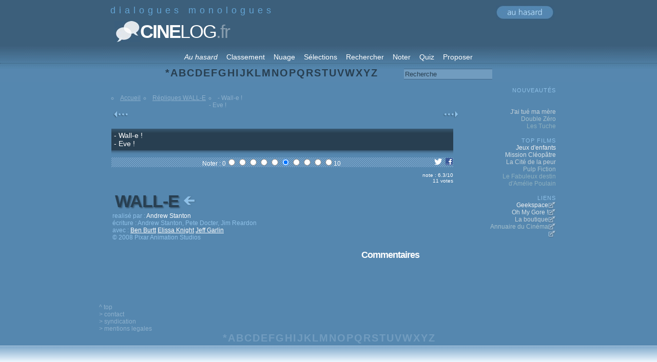

--- FILE ---
content_type: text/html
request_url: http://cinelog.fr/replique-eve
body_size: 4910
content:
<!DOCTYPE html PUBLIC "-//W3C//DTD XHTML 1.0 Strict//EN" "http://www.w3.org/TR/xhtml1/DTD/xhtml1-strict.dtd">
<html xmlns="http://www.w3.org/1999/xhtml" xml:lang="fr" lang="fr">
<head>
<!-- TradeDoubler site verification 1376772 --> 
		<meta http-equiv="content-type" content="text/html;charset=iso-8859-1" />
		<meta name="author" content="Simon M." />
		<meta name="copyright" content="2002-2026" />
		<meta name="keywords" content="cinema,cin&eacute;ma,repliques,r&eacute;pliques,film,culte,Cin&eacute;,movies,sc&eacute;nario,films cultes,audio,sons,extraits,quiz,actualit&eacute;," />
		<meta name="robots" content="index, follow" />
        <meta name="description" content="- Wall-e !
- Eve !" />
        <meta name="apple-mobile-web-app-title" content="Cinelog" />
		<link rel="home" href="http://cinelog.fr" />
		<link rel="index" href="http://cinelog.fr" />
		<meta name="revisit-after" content="7 days" />
		<link rel="author" href="http://cinelog.fr/contact" />
		<link rel="alternate" type="application/rss+xml" title="Cinelog - Nouveaut&eacute;s" href="http://cinelog.fr/rss/RSS-nouveautes.php" />
        <link rel="alternate" type="application/rss+xml" title="Cinelog - Top des r&eacute;pliques" href="http://cinelog.fr/rss/RSS-top.php" />
        <link rel="shortcut icon" href="/favicon.ico" />
        <link rel="stylesheet" href="http://cinelog.fr/style.css" />
        <link rel="stylesheet" type="text/css" href="http://cinelog.fr/jquery-autocomplete/jquery.autocomplete.css" />
        
        
        
          <link rel="stylesheet" href="http://code.jquery.com/ui/1.10.1/themes/base/jquery-ui.css" />
 		 <script src="http://code.jquery.com/jquery-1.9.1.js" type="text/javascript"></script>
 		 <script src="http://code.jquery.com/ui/1.10.1/jquery-ui.js" type="text/javascript"></script>
        
<link rel="stylesheet" type="text/css" href="http://cinelog.fr/jquery-autocomplete/lib/thickbox.css" />
        <link rel="meta" href="http://cinelog.fr/labels.rdf" type="application/rdf+xml" title="ICRA labels" />
        <meta http-equiv="pics-Label" content='(pics-1.1 "http://www.icra.org/pics/vocabularyv03/" l gen true for "http://cinelog.fr" r (n 0 s 0 v 0 l 3 oa 0 ob 0 oc 0 od 0 oe 0 of 0 og 0 oh 0 c 0) gen true for "http://cinelog.fr" r (n 0 s 0 v 0 l 3 oa 0 ob 0 oc 0 od 0 oe 0 of 0 og 0 oh 0 c 0))' />
		<meta property="fb:app_id" content="217080678347388"/>
		
		<meta property="og:title" content="WALL-E - les r&eacute;pliques " />
		<meta property="og:type" content="website" />
		<meta property="og:image" content="http://cinelog.fr/images/apercu.png" />
			
		<meta property="twitter:account_id" content="57614179" />
<script type="text/javascript" src="votes.js"></script>
<title> WALL-E - les r&eacute;pliques  :: cinelog.fr</title>
<script type="text/javascript">
  $(function() {
    function log( message ) {
    window.location.href = "http://cinelog.fr/f-" + message;
    $("#id_ac").val(message);
    }
 
    $("#rechfilm").autocomplete({
      source: "/autocomplete/search.php",
      minLength: 2,
      select: function( event, ui ) {
				log( ui.item ?
					ui.item.id :
					"Nothing selected, input was " + this.value );
			}

    });
  });
  </script>
</head>

<body style="" >

<div id="fb-root"></div>
<script>(function(d, s, id) {
  var js, fjs = d.getElementsByTagName(s)[0];
  if (d.getElementById(id)) return;
  js = d.createElement(s); js.id = id;
  js.src = "//connect.facebook.net/fr_FR/all.js#xfbml=1&appId=217080678347388";
  fjs.parentNode.insertBefore(js, fjs);
}(document, 'script', 'facebook-jssdk'));</script>


<div style="background-color:rgb(60,95,123);  " id="chapeau1">
<div style=" margin-bottom:-20px; margin-right:auto; margin-left:auto;" id="chapeau1.1">


    <div style="width:900px; display:block; margin-left:auto; margin-right:auto;" id="chapeau1.1.1">

        <div id="top"><a name="top"></a></div>
        
        <div class="titresite" id="titresite_et_bouton_hasard"><span class="etendu" id="legende">dialogues&nbsp;monologues </span><div style="float:right; text-align:right; width:122px;" id="bouton_hasard">
                <a href="http://cinelog.fr/hasard"><img src="http://cinelog.fr/images/hasard3-.jpg" alt="au hasard" style="border-style:none;"/></a>
                
            </div>
            
        
              <br /> 

       <div style="padding:10px;"><a class="titre" href="http://cinelog.fr/" style="">
            <span class="CINE">CINE</span><span style=" font-weight:500; font-family:Arial,sans-serif;">LOG</span><span style="color:rgb(136,157,174);">.fr</span></a></div>
       
        
        </div>
        


    </div>
    
</div>
    
    
</div>



<div style=" background-image:url('http://cinelog.fr/images/deg3.jpg'); background-repeat:repeat-x; padding-top:20px; background-color:rgb(85,135,175); ">

    <div style="text-align:center; clear:both; height:21px; background-color:transparent;" >

<a href="http://cinelog.fr/hasard" class="sommaire" style="font-style:italic;">Au&nbsp;hasard</a><a href="http://cinelog.fr/classement" class="sommaire">Classement</a><a href="http://cinelog.fr/nuage" class="sommaire">Nuage</a><a href="http://cinelog.fr/selections" class="sommaire">S&eacute;lections</a><a href="http://cinelog.fr/rechercher" class="sommaire">Rechercher</a><a href="http://cinelog.fr/voter" class="sommaire">Noter</a><a href="http://cinelog.fr/choixquiz" class="sommaire">Quiz</a><a href="http://cinelog.fr/proposer" class="sommaire">Proposer</a>    </div>

        <form id="rechercher" action="http://cinelog.fr/rechercher" method="post" style="margin-top:-1px; border-top-width:1px; border-top-color:rgb(60,95,123);border-top-style:dotted;
border-bottom-width:0px; border-bottom-style:none; margin-bottom:0px;">
	<div class="alphabet">
<a href="http://cinelog.fr/lettre:*" class="alphabet"  >*</a>
<a href="http://cinelog.fr/lettre:A" class="alphabet"  >A</a>
<a href="http://cinelog.fr/lettre:B" class="alphabet"  >B</a>
<a href="http://cinelog.fr/lettre:C" class="alphabet"  >C</a>
<a href="http://cinelog.fr/lettre:D" class="alphabet"  >D</a>
<a href="http://cinelog.fr/lettre:E" class="alphabet"  >E</a>
<a href="http://cinelog.fr/lettre:F" class="alphabet"  >F</a>
<a href="http://cinelog.fr/lettre:G" class="alphabet"  >G</a>
<a href="http://cinelog.fr/lettre:H" class="alphabet"  >H</a>
<a href="http://cinelog.fr/lettre:I" class="alphabet"  >I</a>
<a href="http://cinelog.fr/lettre:J" class="alphabet"  >J</a>
<a href="http://cinelog.fr/lettre:K" class="alphabet"  >K</a>
<a href="http://cinelog.fr/lettre:L" class="alphabet"  >L</a>
<a href="http://cinelog.fr/lettre:M" class="alphabet"  >M</a>
<a href="http://cinelog.fr/lettre:N" class="alphabet"  >N</a>
<a href="http://cinelog.fr/lettre:O" class="alphabet"  >O</a>
<a href="http://cinelog.fr/lettre:P" class="alphabet"  >P</a>
<a href="http://cinelog.fr/lettre:Q" class="alphabet"  >Q</a>
<a href="http://cinelog.fr/lettre:R" class="alphabet"  >R</a>
<a href="http://cinelog.fr/lettre:S" class="alphabet"  >S</a>
<a href="http://cinelog.fr/lettre:T" class="alphabet"  >T</a>
<a href="http://cinelog.fr/lettre:U" class="alphabet"  >U</a>
<a href="http://cinelog.fr/lettre:V" class="alphabet"  >V</a>
<a href="http://cinelog.fr/lettre:W" class="alphabet"  >W</a>
<a href="http://cinelog.fr/lettre:X" class="alphabet"  >X</a>
<a href="http://cinelog.fr/lettre:Y" class="alphabet"  >Y</a>
<a href="http://cinelog.fr/lettre:Z" class="alphabet"  >Z</a>

<input onfocus="if(this.value == 'Recherche') this.value = '';" name="recherche" size="20" maxlength="30"  value="Recherche" class="recherche" id="rechfilm" style="margin-left:50px; ;"/><input type="hidden" value="film" name="type"  /><input name="masque2" id="masque2" type="hidden" value=""/><input name="id_ac" id="id_ac" type="hidden" value=""/>
			<input name="alias" id="alias" type="hidden" value=""/>
	</div>
</form>
</div>
<div style="background-color:rgb(85,135,175); margin-top:0px;">
<div class="corps" style="margin-top:0px;">






<table style="width:900px; ">
<tr>
<td class="contenu" style="width:750px;">


<div class="breadcrumb" itemprop="breadcrumb"><ul class="ui-content"><li class="first"><a href="/" title="Accueil">Accueil</a></li><li ><a href="/repliques_wall-e" title="R&eacute;pliques de WALL-E">R&eacute;pliques WALL-E</a></li><li class="last">- Wall-e !<br />
- Eve !</li></ul></div><!-- précédente : je-te-hais (10 Bonnes Raisons de te larguer) / suivante : jen-suis-fondu (Wallace et Gromit le mystère du lapin-garou)--><table border="0" cellspacing="0" cellpadding="0" width="100%">	<tr>		<td>			<div style="text-align:left;" class="soustitre">						
<a href="http://cinelog.fr/replique-mode-pause" style="display:block; text-decoration:none; color:white;"  accesskey="-" >			<img src="images/flecheg--.png" style="border:0;" alt="Precedente" title="Extrait pr&eacute;c&eacute;dent"/></a>			</div>		</td>		<td>			<div style="text-align:right;" class="soustitre">						<a href="http://cinelog.fr/replique-il-nexiste-plus" style="display:block; text-decoration:none; color:white;"  accesskey="+" >			<img src="images/fleched--.png" style="border:0;" alt="Suivante" title="Extrait suivant"/></a>						</div>		</td>	</tr></table>
<br /><div onmouseover="document.getElementById( 'corriger' ).style.visibility ='visible'" onmouseout="document.getElementById( 'corriger' ).style.visibility ='hidden'"><div class="cadrereplique">	<div class="replique" style="padding:5px;"><a href="http://cinelog.fr/replique-eve" style="text-decoration:none; color:rgb(255,255,255); background-color:transparent;">		- Wall-e !<br />
- Eve !</a>	</div>	<div class="cadrerepliquebas">
	
			<div id="corriger" style="visibility:hidden; text-align:right;">			<a href="http://cinelog.fr/correction-3524" class="petittexte">Proposer une correction</a>		</div>	</div></div></div><form action="post" style="margin-right:15px; background-image:url('images/fondraye.png'); text-align:center;"><div style="float:right;"><a href="https://twitter.com/intent/tweet?original_referer=http%3A%2F%2Fcinelog.fr%2F&amp;text=%22-+Wall-e+%21%0D%0A-+Eve+%21...%22+WALL-E&amp;url=http%3A%2F%2Fcinelog.fr%2Freplique-eve&amp;via=cinelog" style="padding:5px;"><img src="http://cinelog.fr/images/twitter.png" alt="partager" style="border-style:none;"/></a><a title="Partager cette r&eacute;plique sur Facebook" onclick="window.open ('http://www.facebook.com/sharer.php?u=http%3A%2F%2Fcinelog.fr%2Freplique-eve&amp;t=Cinelog.fr+-+Repliques+de+WALL-E', 'Partager sur Facebook', config='height=350, width=550, toolbar=no, menubar=no, scrollbars=no, resizable=no, location=no, directories=no, status=no')" href=""><img src="http://cinelog.fr/images/facebook.gif" style="border-style:none;" alt=""/></a> </div> <span id="txt3524"> Noter :  0<input type="radio" name="3524" title="1" value="1"  onclick="voter(this.value,'3524'); document.getElementById('txt3524').innerHTML='Note enregistr&eacute;e. Merci !';" /><input type="radio" name="3524" title="2" value="2"  onclick="voter(this.value,'3524'); document.getElementById('txt3524').innerHTML='Note enregistr&eacute;e. Merci !';" /><input type="radio" name="3524" title="3" value="3"  onclick="voter(this.value,'3524'); document.getElementById('txt3524').innerHTML='Note enregistr&eacute;e. Merci !';" /><input type="radio" name="3524" title="4" value="4"  onclick="voter(this.value,'3524'); document.getElementById('txt3524').innerHTML='Note enregistr&eacute;e. Merci !';" /><input type="radio" name="3524" title="5" value="5"  onclick="voter(this.value,'3524'); document.getElementById('txt3524').innerHTML='Note enregistr&eacute;e. Merci !';" /><input type="radio" name="3524" title="6" value="6" checked="checked" onclick="voter(this.value,'3524'); document.getElementById('txt3524').innerHTML='Note enregistr&eacute;e. Merci !';" /><input type="radio" name="3524" title="7" value="7"  onclick="voter(this.value,'3524'); document.getElementById('txt3524').innerHTML='Note enregistr&eacute;e. Merci !';" /><input type="radio" name="3524" title="8" value="8"  onclick="voter(this.value,'3524'); document.getElementById('txt3524').innerHTML='Note enregistr&eacute;e. Merci !';" /><input type="radio" name="3524" title="9" value="9"  onclick="voter(this.value,'3524'); document.getElementById('txt3524').innerHTML='Note enregistr&eacute;e. Merci !';" /><input type="radio" name="3524" title="10" value="10"  onclick="voter(this.value,'3524'); document.getElementById('txt3524').innerHTML='Note enregistr&eacute;e. Merci !';" />10</span></form><p style="text-align:right; font-size:10px; margin-right:15px;">note : 6.3/10<br/>11 votes</p><div id="infosfilm" style="padding:2px;"><h1><a style="text-decoration:none; color:rgb(40,63,81);" href="http://cinelog.fr/repliques_wall-e">WALL-E <img src="images/flechefilm-.png" style="border:0;" alt="Dialogues du film WALL-E" title="Tous les dialogues de WALL-E" /></a></h1><div class="petittexte" style="width:100%;">realis&eacute; par :<span style="color:white;"> Andrew Stanton</span><br />&eacute;criture : <span>Andrew Stanton, Pete Docter, Jim Reardon</span><br />avec : <span style="color:white;"> <a href="http://cinelog.fr/-ben_burtt">Ben Burtt</a> <a href="http://cinelog.fr/-elissa_knight">Elissa Knight</a> <a href="http://cinelog.fr/-jeff_garlin">Jeff Garlin</a> </span><br /></div><div class="petittexte">&copy; 2008 Pixar Animation Studios
</div>
</div>



<div style="margin-top:15px; width:600px;">
<h2 style="text-align:right;font-size:18px; color:white; letter-spacing:-1px;">Commentaires</h2>
<div style="background-color:rgb(204,218,229); " class="fb-comments" data-href="http://cinelog.fr/replique-eve" data-num-posts="3" data-width="600" colorscheme="light"></div></div>
</td>

<td style="width:25px;">
</td>
<td class="sommaireg">

<span class="sommairegauche">Nouveaut&eacute;s</span><br /><a href="http://cinelog.fr/replique-myrtille" style="color:rgb(240,241,242); " class="sommaireliens"> </a><br />
	<a href="http://cinelog.fr/replique-pepito" style="color:rgb(215,225,230); " class="sommaireliens"> </a><br />
	<a href="http://cinelog.fr/replique-dans-nos-tètes" style="color:rgb(195,208,216); " class="sommaireliens"> J'ai tué ma mère</a><br />
	<a href="http://cinelog.fr/replique-roll-mops" style="color:rgb(165,192,204); " class="sommaireliens"> Double Zéro</a><br />
	<a href="http://cinelog.fr/replique-touche-pour-un" style="color:rgb(141,176,191); " class="sommaireliens"> Les Tuche</a><br /><br /><span class="sommairegauche">Top Films</span><br />
<a href="http://cinelog.fr/repliques_jeux_denfants" style="color:rgb(240,241,242);" class="sommaireliens"> Jeux d'enfants</a><br />
<a href="http://cinelog.fr/repliques_mission_cleopatre" style="color:rgb(215,225,230);" class="sommaireliens"> Mission Cl&eacute;op&acirc;tre</a><br />
<a href="http://cinelog.fr/repliques_la_cite_de_la_peur" style="color:rgb(195,208,216); " class="sommaireliens"> La Cit&eacute; de la peur</a><br />
<a href="http://cinelog.fr/repliques_pulp_fiction" style="color:rgb(165,192,204); " class="sommaireliens"> Pulp Fiction</a><br />
<a href="http://cinelog.fr/repliques_le_fabuleux_destin_damelie_poulain" style="color:rgb(141,176,191);" class="sommaireliens"> Le Fabuleux destin d'Am&eacute;lie Poulain</a><br />

<br />


<span class="sommairegauche">Liens</span><br />
<a href="http://cinelog.fr/l-geekspace" style="color:rgb(240,241,242);" class="external"> Geekspace</a><br />
<a href="http://cinelog.fr/l-ohmygore" style="color:rgb(215,225,230);" class="external"> Oh My Gore !</a><br />
<a href="http://cinelog.spreadshirt.net/" style="color:rgb(195,208,216);" class="external"> La boutique</a><br />
<a href="http://cinelog.fr/l-lecinema" style="color:rgb(165,192,204);" class="external"> Annuaire du Cin&eacute;ma</a><br />
<a href="" style="color:rgb(141,176,191); " class="external"> </a><br /><br />




<br />


</td>

</tr>
</table>


<div style="float:right; padding:10px;">
<span class="petittexte">
</span>

</div>


<div style="margin-top:25px; padding:3px; clear:left;" id="degrade_corps-corps-top_contact_rss_abcd">
<span class="petittexte"><a href="#top" style="color:rgb(141,176,204); text-decoration:none;">&#94; top</a><br /><a href="/contact" style="color:rgb(141,176,204); text-decoration:none;">> contact</a><br /><a href="/syndication" style="color:rgb(141,176,204); text-decoration:none;">> syndication</a><br /><a href="/mentions" style="color:rgb(141,176,204); text-decoration:none;">> mentions legales</a></span>
<div style="text-align:center;" id="degrade_corps-corps-top_contact_rss_abcd-abcd"> <a href="http://cinelog.fr/lettre:*" class="alphabet" style="color:rgb(113,156,191);"  >*</a>
<a href="http://cinelog.fr/lettre:A" class="alphabet" style="color:rgb(113,156,191);"  >A</a>
<a href="http://cinelog.fr/lettre:B" class="alphabet" style="color:rgb(113,156,191);"  >B</a>
<a href="http://cinelog.fr/lettre:C" class="alphabet" style="color:rgb(113,156,191);"  >C</a>
<a href="http://cinelog.fr/lettre:D" class="alphabet" style="color:rgb(113,156,191);"  >D</a>
<a href="http://cinelog.fr/lettre:E" class="alphabet" style="color:rgb(113,156,191);"  >E</a>
<a href="http://cinelog.fr/lettre:F" class="alphabet" style="color:rgb(113,156,191);"  >F</a>
<a href="http://cinelog.fr/lettre:G" class="alphabet" style="color:rgb(113,156,191);"  >G</a>
<a href="http://cinelog.fr/lettre:H" class="alphabet" style="color:rgb(113,156,191);"  >H</a>
<a href="http://cinelog.fr/lettre:I" class="alphabet" style="color:rgb(113,156,191);"  >I</a>
<a href="http://cinelog.fr/lettre:J" class="alphabet" style="color:rgb(113,156,191);"  >J</a>
<a href="http://cinelog.fr/lettre:K" class="alphabet" style="color:rgb(113,156,191);"  >K</a>
<a href="http://cinelog.fr/lettre:L" class="alphabet" style="color:rgb(113,156,191);"  >L</a>
<a href="http://cinelog.fr/lettre:M" class="alphabet" style="color:rgb(113,156,191);"  >M</a>
<a href="http://cinelog.fr/lettre:N" class="alphabet" style="color:rgb(113,156,191);"  >N</a>
<a href="http://cinelog.fr/lettre:O" class="alphabet" style="color:rgb(113,156,191);"  >O</a>
<a href="http://cinelog.fr/lettre:P" class="alphabet" style="color:rgb(113,156,191);"  >P</a>
<a href="http://cinelog.fr/lettre:Q" class="alphabet" style="color:rgb(113,156,191);"  >Q</a>
<a href="http://cinelog.fr/lettre:R" class="alphabet" style="color:rgb(113,156,191);"  >R</a>
<a href="http://cinelog.fr/lettre:S" class="alphabet" style="color:rgb(113,156,191);"  >S</a>
<a href="http://cinelog.fr/lettre:T" class="alphabet" style="color:rgb(113,156,191);"  >T</a>
<a href="http://cinelog.fr/lettre:U" class="alphabet" style="color:rgb(113,156,191);"  >U</a>
<a href="http://cinelog.fr/lettre:V" class="alphabet" style="color:rgb(113,156,191);"  >V</a>
<a href="http://cinelog.fr/lettre:W" class="alphabet" style="color:rgb(113,156,191);"  >W</a>
<a href="http://cinelog.fr/lettre:X" class="alphabet" style="color:rgb(113,156,191);"  >X</a>
<a href="http://cinelog.fr/lettre:Y" class="alphabet" style="color:rgb(113,156,191);"  >Y</a>
<a href="http://cinelog.fr/lettre:Z" class="alphabet" style="color:rgb(113,156,191);"  >Z</a>
</div>
</div>





</div>

</div>






<div style="background-image:url('http://cinelog.fr/images/fond2.png'); background-repeat:repeat-x; background-color:white; height:50px;" id="basdepage">
</div> 



<div style="text-align:center;">

</div>

</div>

<!-- fin du div basdepage-->




</body>
</html>